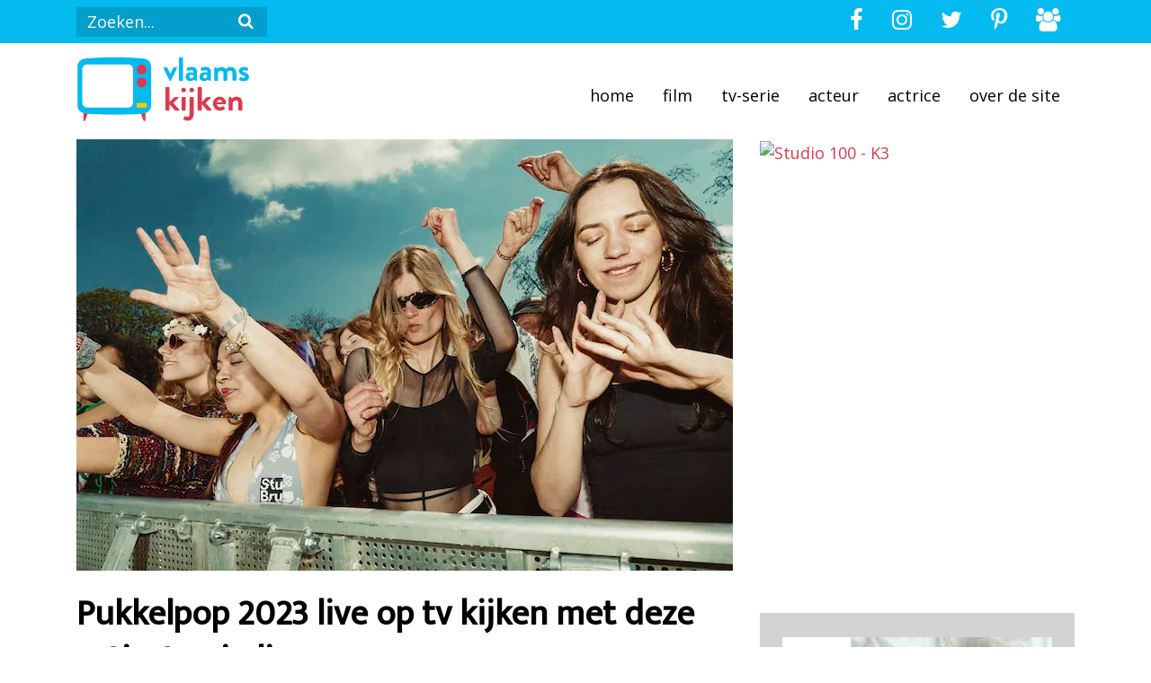

--- FILE ---
content_type: text/html; charset=UTF-8
request_url: https://vlaamskijken.nl/2023/08/20/pukkelpop-2023-live-kijken-artiesten-line-up/
body_size: 9196
content:
<!DOCTYPE html>
<html lang="en">
<head>
    <meta charset="UTF-8">
    <meta name="viewport" content="width=device-width, initial-scale=1">
    

    <link rel="profile" href="http://gmpg.org/xfn/11">
    <link rel="pingback" href="https://vlaamskijken.nl/xmlrpc.php">

    <script>
        var page = '';
    </script>

    <meta name='robots' content='index, follow, max-image-preview:large, max-snippet:-1, max-video-preview:-1' />
<meta property="og:title" content="Pukkelpop 2023 live op tv kijken met deze artiesten in line-up"/>
<meta property="og:description" content="Pukkelpop 2023 vindt plaats van donderdag 17 augustus tot en met zondag 20 augustus 2023 met weer tal van bekende artiesten in de line-up. Kun je er niet bij zi"/>
<meta property="og:image" content="https://vlaamskijken.b-cdn.net/wp-content/uploads/2023/08/pukkelpop-2023-live-kijken-artiesten-line-up.jpg"/>
<meta property="og:image:width" content="730" />
<meta property="og:image:height" content="487" />
<meta property="og:image:type" content="image/jpeg" />
<meta property="og:type" content="article"/>
<meta property="og:article:published_time" content="2023-08-20 19:28:00"/>
<meta property="og:article:modified_time" content="2023-08-20 19:28:29"/>
<meta name="twitter:card" content="summary">
<meta name="twitter:title" content="Pukkelpop 2023 live op tv kijken met deze artiesten in line-up"/>
<meta name="twitter:description" content="Pukkelpop 2023 vindt plaats van donderdag 17 augustus tot en met zondag 20 augustus 2023 met weer tal van bekende artiesten in de line-up. Kun je er niet bij zi"/>
<meta name="twitter:image" content="https://vlaamskijken.b-cdn.net/wp-content/uploads/2023/08/pukkelpop-2023-live-kijken-artiesten-line-up.jpg"/>
<meta name="author" content="Patricia de Ryck"/>

	<!-- This site is optimized with the Yoast SEO plugin v26.8 - https://yoast.com/product/yoast-seo-wordpress/ -->
	<title>Pukkelpop 2023 live op tv kijken met deze artiesten in line-up - Vlaams kijken</title>
	<meta name="description" content="Wil je de optredens van bekende artiesten uit Pukkelpop 2023 line-up niet missen? Geen probleem: je kunt Pukkelpop 2023 live (op tv) kijken." />
	<link rel="canonical" href="https://vlaamskijken.nl/2023/08/20/pukkelpop-2023-live-kijken-artiesten-line-up/" />
	<meta property="og:url" content="https://vlaamskijken.nl/2023/08/20/pukkelpop-2023-live-kijken-artiesten-line-up/" />
	<meta property="og:site_name" content="Vlaams kijken" />
	<meta property="article:published_time" content="2023-08-20T17:28:00+00:00" />
	<meta property="article:modified_time" content="2023-08-20T17:28:29+00:00" />
	<meta property="og:image" content="https://vlaamskijken.b-cdn.net/wp-content/uploads/2023/08/pukkelpop-2023-live-kijken-artiesten-line-up.jpg" />
	<meta property="og:image:width" content="730" />
	<meta property="og:image:height" content="487" />
	<meta property="og:image:type" content="image/jpeg" />
	<meta name="author" content="Patricia de Ryck" />
	<meta name="twitter:label1" content="Geschreven door" />
	<meta name="twitter:data1" content="Patricia de Ryck" />
	<meta name="twitter:label2" content="Geschatte leestijd" />
	<meta name="twitter:data2" content="3 minuten" />
	<script type="application/ld+json" class="yoast-schema-graph">{"@context":"https://schema.org","@graph":[{"@type":"Article","@id":"https://vlaamskijken.nl/2023/08/20/pukkelpop-2023-live-kijken-artiesten-line-up/#article","isPartOf":{"@id":"https://vlaamskijken.nl/2023/08/20/pukkelpop-2023-live-kijken-artiesten-line-up/"},"author":{"name":"Patricia de Ryck","@id":"https://vlaamskijken.nl/#/schema/person/945df6115578e8396106dc4b08e23bb9"},"headline":"Pukkelpop 2023 live op tv kijken met deze artiesten in line-up","datePublished":"2023-08-20T17:28:00+00:00","dateModified":"2023-08-20T17:28:29+00:00","mainEntityOfPage":{"@id":"https://vlaamskijken.nl/2023/08/20/pukkelpop-2023-live-kijken-artiesten-line-up/"},"wordCount":402,"publisher":{"@id":"https://vlaamskijken.nl/#organization"},"image":{"@id":"https://vlaamskijken.nl/2023/08/20/pukkelpop-2023-live-kijken-artiesten-line-up/#primaryimage"},"thumbnailUrl":"https://vlaamskijken.b-cdn.net/wp-content/uploads/2023/08/pukkelpop-2023-live-kijken-artiesten-line-up.jpg","articleSection":["Tips"],"inLanguage":"nl-NL"},{"@type":"WebPage","@id":"https://vlaamskijken.nl/2023/08/20/pukkelpop-2023-live-kijken-artiesten-line-up/","url":"https://vlaamskijken.nl/2023/08/20/pukkelpop-2023-live-kijken-artiesten-line-up/","name":"Pukkelpop 2023 live op tv kijken met deze artiesten in line-up - Vlaams kijken","isPartOf":{"@id":"https://vlaamskijken.nl/#website"},"primaryImageOfPage":{"@id":"https://vlaamskijken.nl/2023/08/20/pukkelpop-2023-live-kijken-artiesten-line-up/#primaryimage"},"image":{"@id":"https://vlaamskijken.nl/2023/08/20/pukkelpop-2023-live-kijken-artiesten-line-up/#primaryimage"},"thumbnailUrl":"https://vlaamskijken.b-cdn.net/wp-content/uploads/2023/08/pukkelpop-2023-live-kijken-artiesten-line-up.jpg","datePublished":"2023-08-20T17:28:00+00:00","dateModified":"2023-08-20T17:28:29+00:00","description":"Wil je de optredens van bekende artiesten uit Pukkelpop 2023 line-up niet missen? Geen probleem: je kunt Pukkelpop 2023 live (op tv) kijken.","breadcrumb":{"@id":"https://vlaamskijken.nl/2023/08/20/pukkelpop-2023-live-kijken-artiesten-line-up/#breadcrumb"},"inLanguage":"nl-NL","potentialAction":[{"@type":"ReadAction","target":["https://vlaamskijken.nl/2023/08/20/pukkelpop-2023-live-kijken-artiesten-line-up/"]}]},{"@type":"ImageObject","inLanguage":"nl-NL","@id":"https://vlaamskijken.nl/2023/08/20/pukkelpop-2023-live-kijken-artiesten-line-up/#primaryimage","url":"https://vlaamskijken.b-cdn.net/wp-content/uploads/2023/08/pukkelpop-2023-live-kijken-artiesten-line-up.jpg","contentUrl":"https://vlaamskijken.b-cdn.net/wp-content/uploads/2023/08/pukkelpop-2023-live-kijken-artiesten-line-up.jpg","width":730,"height":487,"caption":"Pukkelpop 2023 live op tv kijken met deze artiesten in line-up"},{"@type":"BreadcrumbList","@id":"https://vlaamskijken.nl/2023/08/20/pukkelpop-2023-live-kijken-artiesten-line-up/#breadcrumb","itemListElement":[{"@type":"ListItem","position":1,"name":"Home","item":"https://vlaamskijken.nl/"},{"@type":"ListItem","position":2,"name":"Pukkelpop 2023 live op tv kijken met deze artiesten in line-up"}]},{"@type":"WebSite","@id":"https://vlaamskijken.nl/#website","url":"https://vlaamskijken.nl/","name":"Vlaams kijken","description":"","publisher":{"@id":"https://vlaamskijken.nl/#organization"},"potentialAction":[{"@type":"SearchAction","target":{"@type":"EntryPoint","urlTemplate":"https://vlaamskijken.nl/?s={search_term_string}"},"query-input":{"@type":"PropertyValueSpecification","valueRequired":true,"valueName":"search_term_string"}}],"inLanguage":"nl-NL"},{"@type":"Organization","@id":"https://vlaamskijken.nl/#organization","name":"Vlaams kijken","url":"https://vlaamskijken.nl/","logo":{"@type":"ImageObject","inLanguage":"nl-NL","@id":"https://vlaamskijken.nl/#/schema/logo/image/","url":"https://vlaamskijken.b-cdn.net/wp-content/uploads/2019/05/vlaamskijkenlogo.png","contentUrl":"https://vlaamskijken.b-cdn.net/wp-content/uploads/2019/05/vlaamskijkenlogo.png","width":525,"height":525,"caption":"Vlaams kijken"},"image":{"@id":"https://vlaamskijken.nl/#/schema/logo/image/"}},{"@type":"Person","@id":"https://vlaamskijken.nl/#/schema/person/945df6115578e8396106dc4b08e23bb9","name":"Patricia de Ryck","image":{"@type":"ImageObject","inLanguage":"nl-NL","@id":"https://vlaamskijken.nl/#/schema/person/image/","url":"https://secure.gravatar.com/avatar/9ed3718497177426b539673e1a3576757d289e1e92b5fd6897b1e394f54cad18?s=96&d=mm&r=g","contentUrl":"https://secure.gravatar.com/avatar/9ed3718497177426b539673e1a3576757d289e1e92b5fd6897b1e394f54cad18?s=96&d=mm&r=g","caption":"Patricia de Ryck"},"description":"Verslaafd aan Vlaamse tv-series en films. Al tien jaar werkzaam als journaliste. Werk en privé komen nu samen in: Vlaams Kijken.","url":"https://vlaamskijken.nl/author/patricia/"}]}</script>
	<!-- / Yoast SEO plugin. -->


<link rel='dns-prefetch' href='//scripts.mediavine.com' />
<link rel='preconnect' href='https://vlaamskijken.b-cdn.net' />
<link rel="alternate" title="oEmbed (JSON)" type="application/json+oembed" href="https://vlaamskijken.nl/wp-json/oembed/1.0/embed?url=https%3A%2F%2Fvlaamskijken.nl%2F2023%2F08%2F20%2Fpukkelpop-2023-live-kijken-artiesten-line-up%2F" />
<link rel="alternate" title="oEmbed (XML)" type="text/xml+oembed" href="https://vlaamskijken.nl/wp-json/oembed/1.0/embed?url=https%3A%2F%2Fvlaamskijken.nl%2F2023%2F08%2F20%2Fpukkelpop-2023-live-kijken-artiesten-line-up%2F&#038;format=xml" />
<style id='wp-img-auto-sizes-contain-inline-css' type='text/css'>
img:is([sizes=auto i],[sizes^="auto," i]){contain-intrinsic-size:3000px 1500px}
/*# sourceURL=wp-img-auto-sizes-contain-inline-css */
</style>
<style id='wp-block-library-inline-css' type='text/css'>
:root{--wp-block-synced-color:#7a00df;--wp-block-synced-color--rgb:122,0,223;--wp-bound-block-color:var(--wp-block-synced-color);--wp-editor-canvas-background:#ddd;--wp-admin-theme-color:#007cba;--wp-admin-theme-color--rgb:0,124,186;--wp-admin-theme-color-darker-10:#006ba1;--wp-admin-theme-color-darker-10--rgb:0,107,160.5;--wp-admin-theme-color-darker-20:#005a87;--wp-admin-theme-color-darker-20--rgb:0,90,135;--wp-admin-border-width-focus:2px}@media (min-resolution:192dpi){:root{--wp-admin-border-width-focus:1.5px}}.wp-element-button{cursor:pointer}:root .has-very-light-gray-background-color{background-color:#eee}:root .has-very-dark-gray-background-color{background-color:#313131}:root .has-very-light-gray-color{color:#eee}:root .has-very-dark-gray-color{color:#313131}:root .has-vivid-green-cyan-to-vivid-cyan-blue-gradient-background{background:linear-gradient(135deg,#00d084,#0693e3)}:root .has-purple-crush-gradient-background{background:linear-gradient(135deg,#34e2e4,#4721fb 50%,#ab1dfe)}:root .has-hazy-dawn-gradient-background{background:linear-gradient(135deg,#faaca8,#dad0ec)}:root .has-subdued-olive-gradient-background{background:linear-gradient(135deg,#fafae1,#67a671)}:root .has-atomic-cream-gradient-background{background:linear-gradient(135deg,#fdd79a,#004a59)}:root .has-nightshade-gradient-background{background:linear-gradient(135deg,#330968,#31cdcf)}:root .has-midnight-gradient-background{background:linear-gradient(135deg,#020381,#2874fc)}:root{--wp--preset--font-size--normal:16px;--wp--preset--font-size--huge:42px}.has-regular-font-size{font-size:1em}.has-larger-font-size{font-size:2.625em}.has-normal-font-size{font-size:var(--wp--preset--font-size--normal)}.has-huge-font-size{font-size:var(--wp--preset--font-size--huge)}.has-text-align-center{text-align:center}.has-text-align-left{text-align:left}.has-text-align-right{text-align:right}.has-fit-text{white-space:nowrap!important}#end-resizable-editor-section{display:none}.aligncenter{clear:both}.items-justified-left{justify-content:flex-start}.items-justified-center{justify-content:center}.items-justified-right{justify-content:flex-end}.items-justified-space-between{justify-content:space-between}.screen-reader-text{border:0;clip-path:inset(50%);height:1px;margin:-1px;overflow:hidden;padding:0;position:absolute;width:1px;word-wrap:normal!important}.screen-reader-text:focus{background-color:#ddd;clip-path:none;color:#444;display:block;font-size:1em;height:auto;left:5px;line-height:normal;padding:15px 23px 14px;text-decoration:none;top:5px;width:auto;z-index:100000}html :where(.has-border-color){border-style:solid}html :where([style*=border-top-color]){border-top-style:solid}html :where([style*=border-right-color]){border-right-style:solid}html :where([style*=border-bottom-color]){border-bottom-style:solid}html :where([style*=border-left-color]){border-left-style:solid}html :where([style*=border-width]){border-style:solid}html :where([style*=border-top-width]){border-top-style:solid}html :where([style*=border-right-width]){border-right-style:solid}html :where([style*=border-bottom-width]){border-bottom-style:solid}html :where([style*=border-left-width]){border-left-style:solid}html :where(img[class*=wp-image-]){height:auto;max-width:100%}:where(figure){margin:0 0 1em}html :where(.is-position-sticky){--wp-admin--admin-bar--position-offset:var(--wp-admin--admin-bar--height,0px)}@media screen and (max-width:600px){html :where(.is-position-sticky){--wp-admin--admin-bar--position-offset:0px}}
/*wp_block_styles_on_demand_placeholder:697ea1737d0d7*/
/*# sourceURL=wp-block-library-inline-css */
</style>
<style id='classic-theme-styles-inline-css' type='text/css'>
/*! This file is auto-generated */
.wp-block-button__link{color:#fff;background-color:#32373c;border-radius:9999px;box-shadow:none;text-decoration:none;padding:calc(.667em + 2px) calc(1.333em + 2px);font-size:1.125em}.wp-block-file__button{background:#32373c;color:#fff;text-decoration:none}
/*# sourceURL=/wp-includes/css/classic-themes.min.css */
</style>
<link rel='stylesheet' rel='preload' id='twijfelmoeder-style-css' href='https://vlaamskijken.b-cdn.net/wp-content/themes/vlaamskijken/style.css?ver=6.9' type='text/css' media='all' />
<link rel='stylesheet' rel='preload' id='twijfelmoeder-fonts-css' href='https://vlaamskijken.b-cdn.net/wp-content/themes/vlaamskijken/assets/css/fonts.css?ver=6.9' type='text/css' media='all' />
<script type="text/javascript" async="async" fetchpriority="high" data-noptimize="1" data-cfasync="false" src="https://scripts.mediavine.com/tags/vlaamskijken.js?ver=6.9" id="mv-script-wrapper-js"></script>
<link rel="https://api.w.org/" href="https://vlaamskijken.nl/wp-json/" /><link rel="alternate" title="JSON" type="application/json" href="https://vlaamskijken.nl/wp-json/wp/v2/posts/30513" /><link rel="EditURI" type="application/rsd+xml" title="RSD" href="https://vlaamskijken.nl/xmlrpc.php?rsd" />
<meta name="generator" content="WordPress 6.9" />
<link rel='shortlink' href='https://vlaamskijken.nl/?p=30513' />
<link rel="icon" href="https://vlaamskijken.b-cdn.net/wp-content/uploads/2019/05/cropped-vlaamskijkenlogo-32x32.png" sizes="32x32" />
<link rel="icon" href="https://vlaamskijken.b-cdn.net/wp-content/uploads/2019/05/cropped-vlaamskijkenlogo-192x192.png" sizes="192x192" />
<link rel="apple-touch-icon" href="https://vlaamskijken.b-cdn.net/wp-content/uploads/2019/05/cropped-vlaamskijkenlogo-180x180.png" />
<meta name="msapplication-TileImage" content="https://vlaamskijken.b-cdn.net/wp-content/uploads/2019/05/cropped-vlaamskijkenlogo-270x270.png" />
		<style type="text/css" id="wp-custom-css">
			/* Change h3 font-size, because this wasn't included in the theme */
h3 {
	font-size: 18px;
}		</style>
		

    </head>
<body "wp-singular post-template-default single single-post postid-30513 single-format-standard wp-theme-vlaamskijken">
    <header>
                    <!-- 1e laag -->
<nav class="navbar navbar-expand-lg navbar-light navbar-yellow">
    <div class="container">
        <!-- hamburger -->
        <button class="navbar-toggler" type="button" data-toggle="collapse" data-target="#navigation" aria-controls="navigation" aria-expanded="false" aria-label="Toggle navigaition" >
            <span class="hamburger"><span class="icon-bars"></span></span>
        </button>
        <!-- search-bar -->
        <div class="d-none d-lg-block" id='navigation'>
            <form class="form-inline" action="/zoeken/" method="get">
                <input type="text" name="q" placeholder="Zoeken..." class="search-textbox">
                <button type="submit" class="search-icon">
                    <span class="icon-search"></span>
                </button>
            </form>
        </div>
        <!-- social icons (top right) -->
        <ul class="nav justify-content-end social-top-right">
            <li class="nav-item d-none d-sm-block">
                <a href="https://www.facebook.com/vlaamskijken/" target="_blank" class="nav-link"><span class="icon-facebook"></span></a>
            </li>
            <li class="nav-item  d-none d-sm-block">
                <a href="https://www.instagram.com/vlaamskijken/" target="_blank" class="nav-link"><span class="icon-instagram"></span></a>
            </li>
            <li class="nav-item  d-none d-sm-block">
                <a href="https://twitter.com/vlaamskijken" target="_blank" class="nav-link"><span class="icon-twitter"></span></a>
            </li>
            <li class="nav-item  d-none d-sm-block">
                <a href="https://nl.pinterest.com/vlaamskijken/" target="_blank" class="nav-link"><span class="icon-pinterest-p"></span></a>
            </li>
            <li class="nav-item  d-none d-sm-block">
                <a href="https://www.facebook.com/groups/vlaamskijken/" target="_blank" class="nav-link"><span class="icon-group"></span></a>
            </li>
        </ul>
    </div>
</nav>
<!-- eide 1e laag -->

<!-- 2e laag -->
<nav class="navbar navbar-expand-lg" style="padding-top: 10px; padding-bottom: 0px;">
    <div class="container">
        <a class="navbar-brand" href="/"><img class="logo" src="/wp-content/themes/vlaamskijken/assets/images/vlaamskijken-logo.svg" alt=""></a>
            <ul class="nav justify-content-end dropdown-layout">
                <div class="collapse navbar-collapse w-100" id="navigation">
                    <li class="d-block d-lg-none d-xl-none li-search">
                        <form class="form-inline dropdown-form" action="/zoeken/" method="get">
                            <input type="text" name="q" placeholder="Zoeken..." class="search-textbox">
                            <!-- <button type="submit" class="search-icon">
                                <i class="fas fa-fw fa-search"></i>
                            </button> -->
                        </form>
                    </li>
                    <div class="d-block d-sm-none dropdown-socials">
                        <a href="https://www.facebook.com/vlaamskijken/" target="_blank" class="nav-link social-item"><span class="icon-facebook"></span></a>
                        <a href="https://www.instagram.com/vlaamskijken/" target="_blank" class="nav-link social-item"><span class="icon-instagram"></span></a>
                        <a href="https://twitter.com/vlaamskijken" target="_blank" class="nav-link social-item"><span class="icon-twitter"></span></a>
                        <a href="https://nl.pinterest.com/vlaamskijken/" target="_blank" class="nav-link social-item"><span class="icon-pinterest-p"></span></a>
                        <a href="https://www.facebook.com/groups/vlaamskijken/" target="_blank" class="nav-link social-item"><span class="icon-group"></span></a>
                    </div>
                                    <li class="nav-item  menu-item menu-item-type-custom menu-item-object-custom menu-item-8">
                                                    <a href="/" title="Home" class="nav-link dropdown-nav">Home</a>
                        
                    </li>
                                        <li class="nav-item  menu-item menu-item-type-taxonomy menu-item-object-category menu-item-282">
                                                    <a href="https://vlaamskijken.nl/category/film/" title="Film" class="nav-link dropdown-nav">Film</a>
                        
                    </li>
                                        <li class="nav-item  menu-item menu-item-type-taxonomy menu-item-object-category menu-item-281">
                                                    <a href="https://vlaamskijken.nl/category/serie/" title="TV-serie" class="nav-link dropdown-nav">TV-serie</a>
                        
                    </li>
                                        <li class="nav-item  menu-item menu-item-type-taxonomy menu-item-object-category menu-item-2851">
                                                    <a href="https://vlaamskijken.nl/category/acteur/" title="Acteur" class="nav-link dropdown-nav">Acteur</a>
                        
                    </li>
                                        <li class="nav-item  menu-item menu-item-type-taxonomy menu-item-object-category menu-item-2852">
                                                    <a href="https://vlaamskijken.nl/category/actrice/" title="Actrice" class="nav-link dropdown-nav">Actrice</a>
                        
                    </li>
                                        <li class="nav-item  menu-item menu-item-type-post_type menu-item-object-page menu-item-17">
                                                    <a href="https://vlaamskijken.nl/over-de-site/" title="Over de site" class="nav-link dropdown-nav">Over de site</a>
                        
                    </li>
                                        <li class="nav-item d-block d-lg-none d-xl-none">
                        <a class="nav-link close-link" href="#navigation" data-toggle="collapse" role="button" aria-expanded="false" aria-controls="navigation" ><i class="fas fa-lg fa-times close-btn" style=""></i></a>
                    </li>
                </div>
            </ul>
    </div>
</nav>
<!-- eide 2e laag -->
        
        
    <div class="header-background">
        <div class="container">
            <div class="row pictures">
                <div class="col-md-8 col-12">
                    <div class="hero" style="background-image: url(https://vlaamskijken.b-cdn.net/wp-content/uploads/2023/08/pukkelpop-2023-live-kijken-artiesten-line-up.jpg);"></div>
                </div>

                <div class="col-md-4 d-none d-lg-block">
                        <a href="https://webshop.studio100.com/kinderen/?tt=27283_2029503_396458_&amp;r=" target="_blank" rel="sponsored nofollow"><img src="https://ti.tradetracker.net/?c=27283&amp;m=2029503&amp;a=396458&amp;r=&amp;t=html" width="500" height="500" border="0" alt="Studio 100 - K3" /></a>
                </div>
            </div>
        </div>
    </div>

    </header>

        <div class="container">
        <div class="row">
            <div class="col-md-8">
                <div class="main-content">
                    <h1 class="title">Pukkelpop 2023 live op tv kijken met deze artiesten in line-up</h1>
                    <p>
<p>Pukkelpop 2023 vindt plaats van donderdag 17 augustus tot en met zondag 20 augustus 2023 met weer tal van bekende artiesten in de line-up. Kun je er niet bij zijn dit jaar, maar wil je niets missen? Geen probleem: je kunt Pukkelpop 2023 live volgen en verschillende optredens van artiesten ook op tv kijken. Hier een overzicht. </p>



<h2 class="wp-block-heading">Pukkelpop 2023 live</h2>



<p>Je kunt <a href="https://partner.bol.com/click/click?p=2&amp;t=url&amp;s=37664&amp;f=TXL&amp;url=https%3A%2F%2Fwww.bol.com%2Fnl%2Fnl%2Fs%2Fpukkelpop%2F&amp;name=bol.com" target="_blank" rel="noreferrer noopener">Pukkelpop</a>* 2023 live volgen via festivalzender Studio Brussel en op tv op Canvas. De hele zomer lang trekken reporters ook naar verschillende festivallocaties. En dankzij VRT MAX hoef je echt niets te missen. Je kunt er alles volgen, wanneer je maar wilt, waar je ook bent. Of je nu thuis in de zetel zit, ergens met je vrienden rondhangt of languit op het strand ligt, je hebt de festivals altijd dichtbij.</p>



<h2 class="wp-block-heading">Pukkelpop op Canvas kijken</h2>



<p>Je kon op Canvas natuurlijk al kijken naar de hoogtepunten van <a href="https://vlaamskijken.nl/2023/07/02/rock-werchter-2023-live-kijken-optredens-artiesten/">Rock Werchter</a>, maar ook tijdens Pukkelpop 2023 brengen ze live-uitzendingen op tv vanaf het festivalterrein. Er is rock, indie, pop, soul, hiphop en nog veel meer. Gevestigde waarden en nieuw talent. Michèle Cuvelier dompelt je onder in de bruisende sfeer, artiesten komen langs voor een babbel en je krijgt vooral veel muziek. Je mag mee backstage en staat op de eerste rij tijdens de optredens. Zondagavond kun je maar liefst vier uur live genieten van Pukkelpop 2023.</p>



<h2 class="wp-block-heading">Deze artiesten in line-up</h2>



<p>In de line-up van Pukkelpop 2023 zien we niet de minste artiesten die optredens gaan verzorgen op het festival. Wat dacht je van onder andere Billie Eilish, The Killers, Angele, Limp Bizkit, Yungblud, Froukje, Zwangere Guy, Bazart, Compact Disk Dummies. En zo zijn er nog veel meer artiesten, die optredens gaan verzorgen op Pukkelpop dit jaar. </p>



<h2 class="wp-block-heading">Pukkelpop 2023 op tv</h2>



<p>Op Canvas kun je op de volgende momenten kijken naar Pukkelpop 2023:</p>



<ul class="wp-block-list">
<li>Zaterdag 19 augustus 2023 om 22.00 uur (de aflevering duurt een uurtje)</li>



<li>Zondag 20 augustus 2023 om 20.00 uur (deze aflevering duurt maar liefst vier uur) </li>
</ul>



<p>Wil jij dit festival terugkijken, dan kan dit via VRT MAX. Via een <a href="https://fr135.net/c/?si=15398&amp;li=1667864&amp;wi=360408&amp;ws=pukkelpop">VPN Verbinding</a>, die je op België zet, kun je ook vanuit het buitenland kijken. </p>



<h2 class="wp-block-heading">Meer festivals op tv</h2>



<p>Dit weekend vindt niet alleen Pukkelpop plaats. In Nederland zijn festivalliefhebbers te vinden bij Lowlands. Ook dit festival kun je op tv kijken. Lees er hier meer over: . En natuurlijk is het ook tijd voor de <a href="https://vlaamskijken.nl/2023/08/13/zomerhit-2023-winnaar-genomineerden-artiesten-optredens/">finale van Zomerhit 2023</a>. </p>



<p><em>Foto: Eva De Roo – Studio Brussel, de festivalzender – © Jef Boes en VRT</em></p>
</p>
                                            <p>
                            <!-- wp:paragraph -->
<p><em>* Let op: we werken in onze artikelen met affiliate links, waarbij we je verwijzen naar partners waarvan wij denken dat ze interessant voor jou zijn of aansluiten bij dit artikel.</em> <a href="https://vlaamskijken.nl/steun/"><strong>Wil je VlaamsKijken steunen, klik hier en ontdek alle mogelijkheden op een rijtje. </strong></a></p>
<!-- /wp:paragraph -->

<!-- wp:paragraph -->
<p><strong><em>Altijd op zoek naar leuks om te kijken:</em></strong></p>
<!-- /wp:paragraph -->

<!-- wp:list -->
<ul><!-- wp:list-item -->
<li>Schrijf je in voor onze <a href="https://laposta.nl/f/ssvds1rcss5l" target="_blank" rel="noreferrer noopener"><strong>nieuwsbrief</strong></a></li>
<!-- /wp:list-item -->

<!-- wp:list-item -->
<li>Volg via andere social media-kanalen zoals <strong><a href="https://www.instagram.com/vlaamskijken/" target="_blank" rel="noreferrer noopener">Instagram</a>, <a href="https://whatsapp.com/channel/0029Va9CGuY5vKAFzsUpeW3K">WhatsApp</a></strong> en<a href="https://www.tiktok.com/@vlaamskijken?_t=8k62ezF0pfN&amp;_r=1"> <strong>TikTok</strong></a>. </li>
<!-- /wp:list-item -->

<!-- wp:list-item -->
<li>Klets mee in de <a href="https://www.facebook.com/groups/vlaamskijken/" target="_blank" rel="noreferrer noopener"><strong>Facebook-groep</strong></a>.</li>
<!-- /wp:list-item --></ul>
<!-- /wp:list -->
                        </p>
                    
                    <p class="date">20 augustus 2023
                        /
                    </p>
                    <a href="/category/tips"
                    class="post-category -tips">Tips</a>
                </div>
            </div>
            <div class="col-md-4">
                <div class="d-block d-lg-none mb-3">
                        <a href="https://webshop.studio100.com/kinderen/?tt=27283_2029503_396458_&amp;r=" target="_blank" rel="sponsored nofollow"><img src="https://ti.tradetracker.net/?c=27283&amp;m=2029503&amp;a=396458&amp;r=&amp;t=html" width="500" height="500" border="0" alt="Studio 100 - K3" /></a>
                </div>
                <div class="adds">
                    <br />
                    <div class="add">
                        <figure class="wp-block-image size-full"><a href="https://vlaamskijken.nl/steun/"><img src="https://vlaamskijken.b-cdn.net/wp-content/uploads/2024/03/steun.png" alt="Steun VlaamsKijken: zo kun je (financieel) bijdragen" class="wp-image-38947"/></a></figure>
                    </div>
                    <br />
                    <div class="add">
                        <a href="https://tc.tradetracker.net/?c=6704&amp;m=2313320&amp;a=396458&amp;r=&amp;u=" target="_blank" rel="sponsored nofollow"><img src="https://ti.tradetracker.net/?c=6704&amp;m=2313320&amp;a=396458&amp;r=&amp;t=html" width="300" height="300" border="0" alt="" /></a>
                    </div>
                    <br />
                    <div class="add">
                        
                    </div>
                    <br />
                </div>
            </div>
        </div>
        <div class="row">

            <div class="col-md-8">

                <div class="share-buttons">
                    <a class="f-share" href="https://www.facebook.com/sharer/sharer.php?u=https://vlaamskijken.nl/2023/08/20/pukkelpop-2023-live-kijken-artiesten-line-up/" target="_blank">
                        <span class="icon-facebook"></span>&nbsp;<h6 class="d-none d-lg-inline-block">Share</h6>
                    </a>
                    <a class="t-tweet" href="http://twitter.com/share?text=Ik wil dat jullie deze website zien!&url=https://vlaamskijken.nl/2023/08/20/pukkelpop-2023-live-kijken-artiesten-line-up/" target="_blank">
                        <span class="icon-twitter"></span>&nbsp;<h6 class="d-none d-lg-inline-block">Tweet</h6>
                    </a>
                    <a class="p-pin" href="http://pinterest.com/pin/create/button/?url=https://vlaamskijken.nl/2023/08/20/pukkelpop-2023-live-kijken-artiesten-line-up/" target="_blank">
                        <span class="icon-pinterest-p"></span>&nbsp;<h6 class="d-none d-lg-inline-block">Pin</h6>
                    </a>
                    <a class="e-mail" href="mailto:?subject=Ik wil dat jij deze website ziet &amp;body=Ik wil dat je deze website ziet: https://vlaamskijken.nl/2023/08/20/pukkelpop-2023-live-kijken-artiesten-line-up/" target="_blank">
                        <span class="icon-envelope-o"></span>&nbsp;<h6 class="d-none d-lg-inline-block">Email</h6>
                    </a>
                    <a class="whatsapp-share" href="whatsapp://send?text=https://vlaamskijken.nl/2023/08/20/pukkelpop-2023-live-kijken-artiesten-line-up/" data-action="share/whatsapp/share" target="_blank">
                        <span class="icon-whatsapp"></span>&nbsp;<h6 class="d-none d-lg-inline-block">Share</h6>
                    </a>
                </div>
            </div>

        </div>
        <div class="row ad">
            <a href="https://webshop.studio100.com/kinderen/?tt=27283_2029531_396458_&amp;r=" target="_blank" rel="sponsored nofollow"><img src="https://ti.tradetracker.net/?c=27283&amp;m=2029531&amp;a=396458&amp;r=&amp;t=html" width="468" height="60" border="0" alt="Studio 100 - Samson &amp; Marie" /></a>
        </div>
        <div class="row related-posts">
            <div class="col-md-8">
                <h4 class="twijfelmoeder-title">Gerelateerde artikelen</h4>
                    <div class="row">
                                        <div class="col-md-6">
                        <a href="https://vlaamskijken.nl/2026/01/09/afleveringen-florentina-flo-uitzendschema/">
                            <div class="archive-posts border-serie">
                                <img src="https://vlaamskijken.b-cdn.net/wp-content/uploads/2026/01/afleveringen-florentina-flo-uitzendschema.jpg" alt="">
                                <h2>Afleveringen Florentina &amp; Flo: verschil tussen België en Nederland</h2>
                                <h6 class="date">9 januari 2026 /</h6>
                                <h6 class="-serie"> Serie</h6>
                            </div>
                        </a>
                    </div>
                                        <div class="col-md-6">
                        <a href="https://vlaamskijken.nl/2026/01/05/florentina-flo-serie-vtm-net5/">
                            <div class="archive-posts border-serie">
                                <img src="https://vlaamskijken.b-cdn.net/wp-content/uploads/2026/01/florentina-vtm-telenovelle-cast-personages.jpg" alt="">
                                <h2>Florentina (VTM) heet in Nederland Flo (NET5): alles over de serie</h2>
                                <h6 class="date">5 januari 2026 /</h6>
                                <h6 class="-serie"> Serie</h6>
                            </div>
                        </a>
                    </div>
                                    </div>
            </div>
        </div>
        <div class="row categories">
            <div class="col-md-8">
                <div class="row">
    <a href="/category/serie/" class="col-3 category-icon">
        <div class="h-100 w-90"><img src="/wp-content/themes/vlaamskijken/assets/images/serie.svg" alt="x" class="icon mx-auto">
            <h5>serie</h5>
        </div>
    </a>
    <a href="/category/film/" class="col-3 category-icon">
        <div class="h-100 w-90"><img src="/wp-content/themes/vlaamskijken/assets/images/film.svg" alt="x" class="icon mx-auto">
            <h5>film</h5>
        </div>
    </a>
    <a href="/category/acteur/" class="col-3 category-icon">
        <div class="h-100 w-90"><img src="/wp-content/themes/vlaamskijken/assets/images/acteur.svg" alt="x" class="icon mx-auto">
            <h5>acteur</h5>
        </div>
    </a>
    <a href="/category/actrice/" class="col-3 category-icon">
        <div class="h-100 w-90"><img src="/wp-content/themes/vlaamskijken/assets/images/actrice.svg" alt="x" class="icon mx-auto">
            <h5>actrice</h5>
        </div>
    </a>
</div>
            </div>
        </div>
    </div><!--einde container-->

    <!-- Structured data for blog post -->
    <script type=application/ld+json>
    {
        "@context": "http://schema.org",
        "@type": "BlogPosting",
        "mainEntityOfPage": {
            "@type": "WebPage",
            "@id": "https://vlaamskijken.nl/2023/08/20/pukkelpop-2023-live-kijken-artiesten-line-up/"
        },
        "headline": "Pukkelpop&#x20;2023&#x20;live&#x20;op&#x20;tv&#x20;kijken&#x20;met&#x20;deze&#x20;artiesten&#x20;in&#x20;line-up",
        "datePublished": "2023-08-20T19:28:00+02:00",
        "dateModified": "2023-08-20T19:28:29+02:00",
        "author": {
            "@type": "Person",
            "name": "Patricia de Ryck"
        },
        "description": "Wil&#x20;je&#x20;de&#x20;optredens&#x20;van&#x20;bekende&#x20;artiesten&#x20;uit&#x20;Pukkelpop&#x20;2023&#x20;line-up&#x20;niet&#x20;missen&#x3F;&#x20;Geen&#x20;probleem&#x3A;&#x20;je&#x20;kunt&#x20;Pukkelpop&#x20;2023&#x20;live&#x20;&#x28;op&#x20;tv&#x29;&#x20;kijken.",
        "image": {
            "@type": "ImageObject",
            "url": "https://vlaamskijken.b-cdn.net/wp-content/uploads/2023/08/pukkelpop-2023-live-kijken-artiesten-line-up.jpg",
            "width": 720,
            "height": 480
        },
        "publisher": {
            "@type": "Organization",
            "name": "Vlaams kijken",
            "logo": {
                "@type": "ImageObject",
                "name": "Vlaams kijken Logo",
                "width": "60",
                "height": "203",
                "url": "https://vlaamskijken.b-cdn.net/wp-content/themes/vlaamskijken/assets/images/vlaamskijken-logo.png"
            }
        }
    }
    </script>


    
    <footer>
    <div class="footer">
        <div class="container">
            <div class="row justify-content-between">
                <div class="col-md-auto">
                    <img src="/wp-content/themes/vlaamskijken/assets/images/vlaamskijken-logo.svg" alt="Vlaams kijken" class="logo-white">
                </div>
                <div class="col-md-auto footer-collum">
                    <h4>Vlaams kijken</h4>
                    <p><a href="/over-de-site/">Over Vlaams kijken</a></p>
                    <p><a href="/samenwerken-met-vlaamskijken/">Samenwerken</a></p>
                    <p><a href="/contact-vlaams-kijken-patricia-de-ryck/">Contact</a></p>
                    <p><a href="https://vlaamskijken.nl/privacyverklaring-vlaamskijken/"
                        target="_blank" rel="nofollow">
                        Privacy verklaring
                    </a></p>
                    <p><a href="https://vlaamskijken.b-cdn.net/wp-content/uploads/2019/08/Algemene-Voorwaarden-Patricia_Patricia-de-Ryck-Advies_26918.pdf"
                        target="_blank" rel="nofollow">
                        Algemene voorwaarden
                    </a></p>
                </div>
                <div class="col-md-auto footer-collum">
                    <h4>Categoriën</h4>
                    <p><a href="/category/serie/">Serie</a></p>
                    <p><a href="/category/film/">Film</a></p>
                    <p><a href="/category/acteur/">Acteur</a></p>
                    <p><a href="/category/actrice/">Actrice</a></p>
                </div>
                <div class="col-md-auto footer-collum">
                    <h4>Patricia de Ryck</h4>
                    <p><a href="https://www.linkedin.com/in/patriciaderyck/" target="_blank">Patricia de Ryck</a></p>
                    <p><a href="https://www.twijfelmoeder.nl/" target="_blank">Twijfelmoeder</a></p>
                    <p><a href="https://www.zzpbewust.nl/" target="_blank">ZZP Bewust</a></p>

                </div>
            </div>
        </div>
    </div>
</footer>

<script src="https://ajax.googleapis.com/ajax/libs/webfont/1.6.26/webfont.js"></script>
<script>
  WebFont.load({
    google: {
      families: ['Mukta', 'Open Sans', 'Montserrat']
    }
  });
</script>

<script type="speculationrules">
{"prefetch":[{"source":"document","where":{"and":[{"href_matches":"/*"},{"not":{"href_matches":["/wp-*.php","/wp-admin/*","/wp-content/uploads/*","/wp-content/*","/wp-content/plugins/*","/wp-content/themes/vlaamskijken/*","/*\\?(.+)"]}},{"not":{"selector_matches":"a[rel~=\"nofollow\"]"}},{"not":{"selector_matches":".no-prefetch, .no-prefetch a"}}]},"eagerness":"conservative"}]}
</script>
<script type="text/javascript" src="https://vlaamskijken.b-cdn.net/wp-content/themes/vlaamskijken/assets/js/main.js" id="twijfelmoeder-js"></script>

    <!-- Google tag (gtag.js) -->
<script async src="https://www.googletagmanager.com/gtag/js?id=G-T8V2W3YJH4"></script>
<script>
  window.dataLayer = window.dataLayer || [];
  function gtag(){dataLayer.push(arguments);}
  gtag('js', new Date());

  gtag('config', 'G-T8V2W3YJH4');
</script>
</body>
</html>
<!--
Performance optimized by Redis Object Cache. Learn more: https://wprediscache.com

Opgehaald 1262 objecten (709 KB) van Redis gebruikt PhpRedis (v6.3.0).
-->


--- FILE ---
content_type: image/svg+xml
request_url: https://vlaamskijken.nl/wp-content/themes/vlaamskijken/assets/images/serie.svg
body_size: 1126
content:
<?xml version="1.0" encoding="utf-8"?>
<!-- Generator: Adobe Illustrator 23.0.3, SVG Export Plug-In . SVG Version: 6.00 Build 0)  -->
<svg version="1.1" id="Laag_1" xmlns="http://www.w3.org/2000/svg" xmlns:xlink="http://www.w3.org/1999/xlink" x="0px" y="0px"
	 viewBox="0 0 58 58" style="enable-background:new 0 0 58 58;" xml:space="preserve">
<style type="text/css">
	.st0{fill:#DB3A4D;}
	.st1{fill:#FFFFFF;}
	.st2{fill:#04BAEE;}
</style>
<g>
	<polygon class="st0" points="6.9,53.8 5.6,53.8 5.6,46.3 9.7,46.3 	"/>
	<polygon class="st0" points="51,53.8 52.4,53.8 52.4,46.3 48.2,46.3 	"/>
	<path class="st0" d="M51.3,46.5c0,0-7.6,0.9-22.3,0.9c-14.5,0-22.3-0.9-22.3-0.9c-3.3,0-6-2.7-6-6v-15v-15c0-3.3,2.7-6,6-6
		c0,0,7.9-0.9,22.3-0.9c13.6,0,22.3,0.9,22.3,0.9c3.3,0,6,2.7,6,6v15v15C57.3,43.8,54.6,46.5,51.3,46.5z"/>
	<path class="st1" d="M38.9,42H8.7c-2.4,0-4.4-2-4.4-4.4l0-24.1c0-2.4,2-4.4,4.4-4.4h30.3c2.4,0,4.4,2,4.4,4.4v24.1
		C43.4,40,41.4,42,38.9,42z"/>
	<circle class="st2" cx="50" cy="12.9" r="3.8"/>
	<circle class="st2" cx="50" cy="22.9" r="3.8"/>
	<path class="st2" d="M53.4,42h-6.7c-0.3,0-0.5-0.2-0.5-0.5v-2.5c0-0.3,0.2-0.5,0.5-0.5h6.7c0.3,0,0.5,0.2,0.5,0.5v2.5
		C53.8,41.8,53.6,42,53.4,42z"/>
</g>
</svg>


--- FILE ---
content_type: image/svg+xml
request_url: https://vlaamskijken.nl/wp-content/themes/vlaamskijken/assets/images/vlaamskijken-logo.svg
body_size: 5257
content:
<?xml version="1.0" encoding="utf-8"?>
<!-- Generator: Adobe Illustrator 23.0.3, SVG Export Plug-In . SVG Version: 6.00 Build 0)  -->
<svg version="1.1" id="Laag_1" xmlns="http://www.w3.org/2000/svg" xmlns:xlink="http://www.w3.org/1999/xlink" x="0px" y="0px"
	 viewBox="0 0 162 60" style="enable-background:new 0 0 162 60;" xml:space="preserve">
<style type="text/css">
	.st0{fill:#DB3A4D;}
	.st1{fill:#04BAEE;}
	.st2{fill:#FFFFFF;}
	.st3{fill:#FFCB00;}
</style>
<g>
	<polygon class="st0" points="8,59.4 6.4,59.4 6.4,50.5 11.3,50.5 	"/>
	<polygon class="st0" points="62.4,59.4 64,59.4 64,50.5 59.1,50.5 	"/>
	<g>
		<path class="st1" d="M80.9,10.7c-0.2-0.4,0-0.7,0.4-0.7H84c0.3,0,0.5,0.2,0.6,0.3l2.5,5.7c0,0,0.1,0,0.1,0l2.7-5.7
			c0.2-0.3,0.4-0.3,0.7-0.3H93c0.5,0,0.6,0.3,0.4,0.7l-5.7,11.6c-0.1,0.2-0.2,0.3-0.5,0.3h-0.2c-0.3,0-0.4-0.2-0.5-0.3L80.9,10.7z"
			/>
		<path class="st1" d="M95.2,1.3c0-0.3,0.3-0.6,0.6-0.6h2.6c0.3,0,0.6,0.3,0.6,0.6v20.5c0,0.3-0.3,0.6-0.6,0.6h-2.6
			c-0.3,0-0.6-0.3-0.6-0.6V1.3z"/>
		<path class="st1" d="M106.4,14.5c1.2,0,2.3,0.3,2.3,0.3c0-1.6-0.5-2.1-1.6-2.1s-2.8,0.2-3.5,0.5c-0.4,0.1-0.6-0.2-0.7-0.6
			l-0.3-1.6c-0.1-0.5,0.2-0.7,0.4-0.8c0.2-0.1,2.2-0.6,4.2-0.6c3.9,0,4.8,2,4.8,5.4v6.7c0,0.3-0.3,0.6-0.6,0.6h-1.1
			c-0.2,0-0.4-0.1-0.5-0.4l-0.4-0.8c-0.7,0.6-1.9,1.6-3.8,1.6c-2.5,0-4.2-1.6-4.2-4.2C101.4,16.2,103.2,14.5,106.4,14.5z M106.4,20
			c1,0,1.9-0.8,2.1-1.2v-1.7c0,0-0.8-0.4-1.7-0.4c-1.2,0-2,0.7-2,1.7C104.8,19.3,105.5,20,106.4,20z"/>
		<path class="st1" d="M119.3,14.5c1.2,0,2.3,0.3,2.3,0.3c0-1.6-0.5-2.1-1.6-2.1s-2.8,0.2-3.5,0.5c-0.4,0.1-0.6-0.2-0.7-0.6
			l-0.3-1.6c-0.1-0.5,0.2-0.7,0.4-0.8c0.2-0.1,2.2-0.6,4.2-0.6c3.9,0,4.8,2,4.8,5.4v6.7c0,0.3-0.3,0.6-0.6,0.6h-1.1
			c-0.2,0-0.4-0.1-0.5-0.4l-0.4-0.8c-0.7,0.6-1.9,1.6-3.8,1.6c-2.5,0-4.2-1.6-4.2-4.2C114.3,16.2,116.1,14.5,119.3,14.5z M119.3,20
			c1,0,1.9-0.8,2.1-1.2v-1.7c0,0-0.8-0.4-1.7-0.4c-1.2,0-2,0.7-2,1.7C117.7,19.3,118.4,20,119.3,20z"/>
		<path class="st1" d="M128.1,10.5c0-0.3,0.3-0.6,0.6-0.6h1.1c0.3,0,0.5,0.2,0.5,0.3l0.4,1.2c0.5-0.6,1.9-1.8,4.1-1.8
			c1.8,0,3,0.7,4,1.9c0.5-0.6,2.1-1.9,4.4-1.9c4,0,5.4,2.9,5.4,6.2v5.9c0,0.3-0.2,0.6-0.6,0.6h-2.5c-0.3,0-0.6-0.3-0.6-0.6v-6.1
			c0-1.6-0.8-2.6-2.3-2.6c-1.8,0-2.6,1.3-2.6,1.3s0,0.6,0,1.2v6.3c0,0.3-0.3,0.6-0.6,0.6h-2.3c-0.3,0-0.6-0.3-0.6-0.6v-6.1
			c0-1.6-0.7-2.6-2.3-2.6c-1.5,0-2.3,1.1-2.6,1.9v6.8c0,0.3-0.3,0.6-0.6,0.6h-2.5c-0.3,0-0.6-0.3-0.6-0.6V10.5z"/>
		<path class="st1" d="M151.2,20.8l0.8-1.7c0.1-0.3,0.4-0.4,0.7-0.2c0,0,1.4,0.7,2.8,0.7c0.6,0,1.1-0.2,1.1-0.8
			c0-0.6-0.4-0.9-2.1-1.5c-2.4-0.9-3.5-2.2-3.5-4.1c0-1.9,1.4-3.6,4.5-3.6c1.8,0,3.2,0.5,3.8,1c0.3,0.2,0.4,0.5,0.3,0.8l-0.8,1.6
			c-0.2,0.3-0.5,0.3-0.7,0.2c0,0-1.4-0.6-2.6-0.6c-0.7,0-1.1,0.3-1.1,0.7c0,0.6,0.6,0.7,1.7,1.2c2.4,0.9,4.2,1.9,4.2,4.4
			c0,2-1.8,3.8-4.9,3.8c-2,0-3.5-0.6-4.1-1.1C151.2,21.3,151.1,21.1,151.2,20.8z"/>
		<path class="st0" d="M82.6,28.7c0-0.3,0.3-0.6,0.6-0.6h2.6c0.3,0,0.6,0.3,0.6,0.6v13.4l4.3-4.3c0.2-0.2,0.4-0.4,0.8-0.4h2.8
			c0.5,0,0.7,0.6,0.4,0.9L90,43l5.5,5.9c0.3,0.3,0.1,0.9-0.4,0.9h-3.3c-0.2,0-0.4-0.1-0.5-0.2L86.4,44v5.2c0,0.3-0.3,0.6-0.6,0.6
			h-2.6c-0.3,0-0.6-0.3-0.6-0.6V28.7z"/>
		<path class="st0" d="M97.4,30.9c0-1.2,0.9-2.1,2.1-2.1c1.2,0,2.2,1,2.2,2.1c0,1.2-1,2.1-2.2,2.1C98.3,33,97.4,32.1,97.4,30.9z
			 M97.7,38c0-0.3,0.3-0.6,0.6-0.6h2.6c0.3,0,0.6,0.2,0.6,0.6v11.2c0,0.3-0.3,0.6-0.6,0.6h-2.6c-0.3,0-0.6-0.3-0.6-0.6V38z"/>
		<path class="st0" d="M105.1,38c0-0.3,0.3-0.6,0.6-0.6h2.6c0.3,0,0.6,0.2,0.6,0.6v15.1c0,4.1-2.5,6.2-5.8,6.2
			c-1.6,0-3.1-0.7-3.6-1.2c-0.2-0.2-0.2-0.5-0.1-0.7l1-2c0.1-0.2,0.5-0.3,0.7-0.2c0.4,0.2,1.1,0.6,1.8,0.6c1.4,0,2.2-1,2.2-2.8V38z
			 M104.9,30.9c0-1.2,0.9-2.1,2.1-2.1c1.2,0,2.2,1,2.2,2.1c0,1.2-1,2.1-2.2,2.1C105.8,33,104.9,32.1,104.9,30.9z"/>
		<path class="st0" d="M112.6,28.7c0-0.3,0.3-0.6,0.6-0.6h2.6c0.3,0,0.6,0.3,0.6,0.6v13.4l4.3-4.3c0.2-0.2,0.4-0.4,0.8-0.4h2.8
			c0.5,0,0.7,0.6,0.4,0.9L120,43l5.5,5.9c0.3,0.3,0.1,0.9-0.4,0.9h-3.3c-0.2,0-0.4-0.1-0.5-0.2l-4.9-5.6v5.2c0,0.3-0.3,0.6-0.6,0.6
			h-2.6c-0.3,0-0.6-0.3-0.6-0.6V28.7z"/>
		<path class="st0" d="M133.1,37.1c3.2,0,5.8,2.4,5.8,5.7c0,0.2,0,0.6-0.1,0.8c0,0.3-0.3,0.5-0.6,0.5h-7.9c0.1,1.3,1.2,2.7,3,2.7
			c1,0,1.9-0.4,2.4-0.8c0.3-0.2,0.6-0.2,0.8,0l1.3,1.5c0.2,0.2,0.3,0.6,0,0.8c-1,1-2.6,1.7-4.6,1.7c-3.7,0-6.3-2.9-6.3-6.5
			C126.8,40.1,129.4,37.1,133.1,37.1z M135.2,42.1c-0.1-1.1-1.1-2.1-2.3-2.1c-1.2,0-2.3,0.9-2.4,2.1H135.2z"/>
		<path class="st0" d="M141.5,38c0-0.3,0.3-0.6,0.6-0.6h1.2c0.3,0,0.4,0.2,0.5,0.4l0.4,1.1c0.5-0.5,2-1.8,4.4-1.8
			c3.9,0,5.5,2.9,5.5,6.2v5.9c0,0.3-0.3,0.6-0.6,0.6h-2.5c-0.3,0-0.6-0.3-0.6-0.6v-6.1c0-1.6-0.8-2.6-2.3-2.6
			c-1.6,0-2.6,1.1-2.9,1.9v6.8c0,0.4-0.2,0.6-0.8,0.6H142c-0.3,0-0.6-0.3-0.6-0.6V38z"/>
	</g>
	<path class="st1" d="M62.1,52.5c0,0-9.2,1.1-26.9,1.1c-17.5,0-26.9-1.1-26.9-1.1c-4,0-7.3-3.3-7.3-7.3V27.1V9.1
		c0-4,3.3-7.3,7.3-7.3c0,0,9.6-1.1,26.9-1.1c16.5,0,26.9,1.1,26.9,1.1c4,0,7.3,3.3,7.3,7.3v18.1v18.1C69.4,49.2,66.1,52.5,62.1,52.5
		z"/>
	<path class="st2" d="M48.1,47.1H9.8c-2.4,0-4.4-2-4.4-4.4V11.7c0-2.4,2-4.4,4.4-4.4h38.4c2.4,0,4.4,2,4.4,4.4v30.9
		C52.6,45.1,50.6,47.1,48.1,47.1z"/>
	<circle class="st0" cx="60.6" cy="11.9" r="4.6"/>
	<circle class="st0" cx="60.6" cy="24" r="4.6"/>
	<path class="st3" d="M64.7,47.1h-8.3c-0.3,0-0.5-0.2-0.5-0.5v-3.2c0-0.3,0.2-0.5,0.5-0.5h8.3c0.3,0,0.5,0.2,0.5,0.5v3.2
		C65.2,46.9,65,47.1,64.7,47.1z"/>
</g>
</svg>
